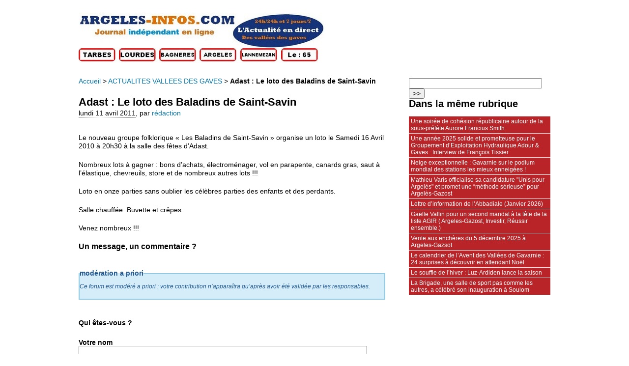

--- FILE ---
content_type: text/html; charset=utf-8
request_url: https://argeles-infos.com/spip.php?article974&lang=fr
body_size: 4132
content:
<!DOCTYPE html>
<html dir="ltr" lang="fr" class="ltr fr no-js">
<head>
	<script type='text/javascript'>/*<![CDATA[*/(function(H){H.className=H.className.replace(/\bno-js\b/,'js')})(document.documentElement);/*]]>*/</script>
	<title>Adast : Le loto des Baladins de Saint-Savin - Site d'informations indépendant, sur les communes des Hautes Vallées des Gaves dans le 65</title>
	<meta name="description" content="Le nouveau groupe folklorique &#171; Les Baladins de Saint-Savin &#187; organise un loto le Samedi 16 Avril 2010 &#224; 20h30 &#224; la salle des f&#234;tes d&#039;Adast. Nombreux lots &#224; gagner : bons d&#039;achats, &#233;lectrom&#233;nager, vol en parapente, canards gras, saut &#224; l&#039;&#233;lastique, chevreuils, store et de nombreux autres lots !!! Loto en onze parties sans oublier les c&#233;l&#232;bres parties des enfants et des perdants. Salle chauff&#233;e. Buvette et cr&#234;pes Venez nombreux !!!" />
	<link rel="canonical" href="https://argeles-infos.com/spip.php?article974" />
	<meta http-equiv="Content-Type" content="text/html; charset=utf-8" />
<meta name="viewport" content="width=device-width, initial-scale=1" />


<link rel="alternate" type="application/rss+xml" title="Syndiquer tout le site" href="spip.php?page=backend" />

   
<link rel='stylesheet' href='local/cache-css/e59bc93dc48a4828c214698e36edf500.css?1769981737' type='text/css' />










<script>
var mediabox_settings={"auto_detect":true,"ns":"box","tt_img":true,"sel_g":"#documents_portfolio a[type='image\/jpeg'],#documents_portfolio a[type='image\/png'],#documents_portfolio a[type='image\/gif']","sel_c":".mediabox","str_ssStart":"Diaporama","str_ssStop":"Arr\u00eater","str_cur":"{current}\/{total}","str_prev":"Pr\u00e9c\u00e9dent","str_next":"Suivant","str_close":"Fermer","str_loading":"Chargement\u2026","str_petc":"Taper \u2019Echap\u2019 pour fermer","str_dialTitDef":"Boite de dialogue","str_dialTitMed":"Affichage d\u2019un media","splash_url":"","lity":{"skin":"_simple-dark","maxWidth":"90%","maxHeight":"90%","minWidth":"400px","minHeight":"","slideshow_speed":"2500","opacite":"0.9","defaultCaptionState":"expanded"}};
</script>
<!-- insert_head_css -->













<script type='text/javascript' src='local/cache-js/1749c8d12de715b342fbf39b3fc45456.js?1769981522'></script>










<!-- insert_head -->











<meta name="generator" content="SPIP 4.4.7" /></head>

<body class="pas_surlignable page_article">
<div class="page">

<table width="504" border="0">
  <tr>
    <td colspan="7"><img src="http://www.pyrenees-infos.com/image html/logoargeles2026.jpg" width="500" height="71" /></td>
  </tr>
  <tr>
    <td width="75"><a href="http://www.tarbes-infos.com"><img src="http://www.pyrenees-infos.com/image html/logotarbes.jpg" width="75" height="27" /></a></td>
    <td width="75"><a href="http://www.lourdes-infos.com/65100lourdes"><img src="http://www.pyrenees-infos.com/image html/logolourdes.jpg" width="75" height="27" /></a></td>
    <td width="75"><a href="http://www.bagneres-infos.com"><img src="http://www.pyrenees-infos.com/image html/logobagneres.jpg" width="75" height="27" /></a></td>
    <td width="75"><a href="http://www.argeles-infos.com"><img src="http://www.pyrenees-infos.com/image html/logovalleesdesgaves.jpg" width="75" height="27" /></a></td>
    <td width="75"><a href="http://www.lannemezan-infos.com"><img src="http://www.pyrenees-infos.com/image html/logolannemezan.jpg" width="75" height="27" /></a></td>
    <td width="75"><a href="http://www.pyrenees-infos.com"><img src="http://www.pyrenees-infos.com/image html/logohautespyrenees.jpg" width="75" height="27"></a></td>
    <td width="8">&nbsp;</td>
  </tr>
  <tr>
    <td>&nbsp;</td>
    <td>&nbsp;</td>
    <td>&nbsp;</td>
    <td>&nbsp;</td>
    <td>&nbsp;</td>
    <td>&nbsp;</td>
    <td>&nbsp;</td>
  </tr>
</table>
	
	<main class="main" role="main">
		
		<div class="wrapper hfeed">
		<div class="content hentry" id="content">
			<p class="arbo"><a href="https://argeles-infos.com/">Accueil</a> &gt; <a href="spip.php?rubrique8">ACTUALITES VALLEES DES GAVES</a> &gt; <strong class="on">Adast : Le loto des Baladins de Saint-Savin</strong></p>
	
			<div class="cartouche clearfix">
				
				<h1 class="surlignable entry-title">Adast&nbsp;: Le loto des Baladins de Saint-Savin</h1>
				
				<p class="info-publi"><abbr class="published" title="2011-04-11T16:07:19Z">lundi 11 avril 2011</abbr><span class="sep">, </span><span class="auteurs">par  <span class="vcard author"><a class="url fn spip_in" href="spip.php?auteur1">rédaction</a></span></span></p>
				
				</div>
			
			
			<div class="texte surlignable clearfix"><p>Le nouveau groupe folklorique &#171;&nbsp;Les Baladins de Saint-Savin&nbsp;&#187; organise un loto le Samedi 16 Avril 2010 à 20h30 à la salle des fêtes d’Adast.</p>
<p>Nombreux lots à gagner&nbsp;: bons d’achats, électroménager, vol en parapente, canards gras, saut à l’élastique, chevreuils, store et de nombreux autres lots&nbsp;!!!</p>
<p>Loto en onze parties sans oublier les célèbres parties des enfants et des perdants.</p>
<p>Salle chauffée. Buvette et crêpes</p>
<p>Venez nombreux&nbsp;!!!</p></div>
		
			
			
		
			
			
	
			
			
			
			
			
			<a href="#forum" name="forum" id="forum"></a>			<h2 class="forum-titre">Un message, un commentaire ?</h2>
			<div class="formulaire_spip formulaire_forum ajax" id="formulaire_forum">






 


<form action="/spip.php?article974&amp;lang=fr#formulaire_forum" method="post" enctype='multipart/form-data'><div>
	<span class="form-hidden"><input name="lang" value="fr" type="hidden"
><input name="id_article" value="974" type="hidden"
><input name="page" value="article" type="hidden"
><input name='formulaire_action' type='hidden'
		value='forum'><input name='formulaire_action_args' type='hidden'
		value='zzvtxdaMPPc2CkBU5Emrt5dSFsiS3iTQbTqTptTOX76RihPu4BDzxOEhPN6E+3Wb+eyuBUda68fhERfBXrZbO8Lmi42QWQPyKMB8VPa3Hr8hODV0TMPnEmMUO/iEajrBILBWf8aOOpsB0J10tK9/zA=='><input name='formulaire_action_sign' type='hidden'
		value=''><input type='hidden' name='id_article' value='974' /><input type='hidden' name='id_objet' value='974' /><input type='hidden' name='objet' value='article' /><input type='hidden' name='id_forum' value='' /><input type='hidden' name='arg' value='' /><input type='hidden' name='hash' value='' /><input type='hidden' name='verif_' value='ok' /><input type='hidden' name='autosave' class='autosaveactive' value='forum_8b4f3bc0a66f84adf0814cca24f91436'><script>if (window.jQuery) jQuery(function(){
		  $("input.autosaveactive").closest("form:not(.autosaveon)").autosave({url:"https://argeles-infos.com/"}).addClass("autosaveon");
			});</script></span>
	<input type="hidden" name="id_forum" value="0" />
	<fieldset class="moderation_info info">
		<legend>modération a priori</legend>
		<p class="explication"> Ce forum est modéré a priori : votre contribution n’apparaîtra qu’après avoir été validée par les responsables.</p>
	</fieldset>

	<fieldset class="qui saisie_qui">
<legend>Qui êtes-vous ?</legend>

 
	<div class="editer-groupe">
		<div class='editer saisie_session_nom'>
			<label for="session_nom">Votre nom</label>
			<input type="text" class="text" name="session_nom" id="session_nom" value="" size="40" autocapitalize="off" autocorrect="off" />
			
		</div>
		<div class='editer saisie_session_email'>
			<label for="session_email">Votre adresse email</label>
			<input type="email" class="text email" name="session_email" id="session_email" value="" size="40" autocapitalize="off" autocorrect="off" />
		</div>
	</div>

</fieldset>
	<fieldset>
	<legend>Votre message</legend>
	 
		<input type="hidden" name="titre" id="titre" value="Adast : Le loto des Baladins de Saint-Savin" />
	<div class="editer-groupe">
	




	</div></fieldset>





	
	 
	<p style="display: none;">
		<label for="nobot_forum">Veuillez laisser ce champ vide :</label>
		<input type="text" class="text" name="nobot" id="nobot_forum" value="" size="10" />
	</p>
	
	<p class="boutons"><input type="submit" class="btn submit noscroll" name="previsualiser_message" value="Prévisualiser" /></p>
</div>
</form>




</div>
	
		</div><!--.content-->
		</div><!--.wrapper-->
	
	
		<aside class="aside" role="complementary">
		
						<div class="formulaire_spip formulaire_recherche" id="formulaire_recherche">
<form action="spip.php?page=recherche" method="get"><div class="editer-groupe">
	<input name="page" value="recherche" type="hidden"
>
	
	<label for="recherche">Rechercher :</label>
	<input type="search" class="search text" size="10" name="recherche" id="recherche" accesskey="4" autocapitalize="off" autocorrect="off"
	/><input type="submit" class="btn submit" value="&gt;&gt;" title="Rechercher" />
</div></form>
</div>
	
			 
			
			<div class="menu">
				<h2>Dans la même rubrique</h2>
				<ul>
					
					<li><a href="spip.php?article3899">Une soirée de cohésion républicaine autour de la sous‑préfète Aurore Francius Smith</a></li>
					
					<li><a href="spip.php?article3898">Une année 2025 solide et prometteuse pour le Groupement d’Exploitation Hydraulique Adour &amp; Gaves&nbsp;: Interview de François Tissier</a></li>
					
					<li><a href="spip.php?article3897">Neige exceptionnelle&nbsp;: Gavarnie sur le podium mondial des stations les mieux enneigées&nbsp;!</a></li>
					
					<li><a href="spip.php?article3896">Mathieu Varis officialise sa candidature "Unis pour Argelès" et promet une &#8220;méthode sérieuse&#8221; pour Argelès-Gazost</a></li>
					
					<li><a href="spip.php?article3895">Lettre d&#8217;information de l&#8217;Abbadiale (Janvier 2026)</a></li>
					
					<li><a href="spip.php?article3894">Gaëlle Vallin pour un second mandat  à la tête de la liste AGIR ( Argeles-Gazost, Investir, Réussir  ensemble.)</a></li>
					
					<li><a href="spip.php?article3047">Vente aux enchères du 5 décembre 2025 à Argeles-Gazsot</a></li>
					
					<li><a href="spip.php?article3893">Le calendrier de l&#8217;Avent des Vallées de Gavarnie&nbsp;: 24 surprises à découvrir en attendant Noël </a></li>
					
					<li><a href="spip.php?article3892"> Le souffle de l’hiver&nbsp;: Luz-Ardiden lance la saison </a></li>
					
					<li><a href="spip.php?article3890">La Brigade, une salle de sport pas comme les autres, a célébré son inauguration à Soulom</a></li>
					
				</ul>
			</div>
			
	
			
			
		</aside><!--.aside-->
	</main><!--.main-->

	

</div><!--.page-->
</body>
</html>
